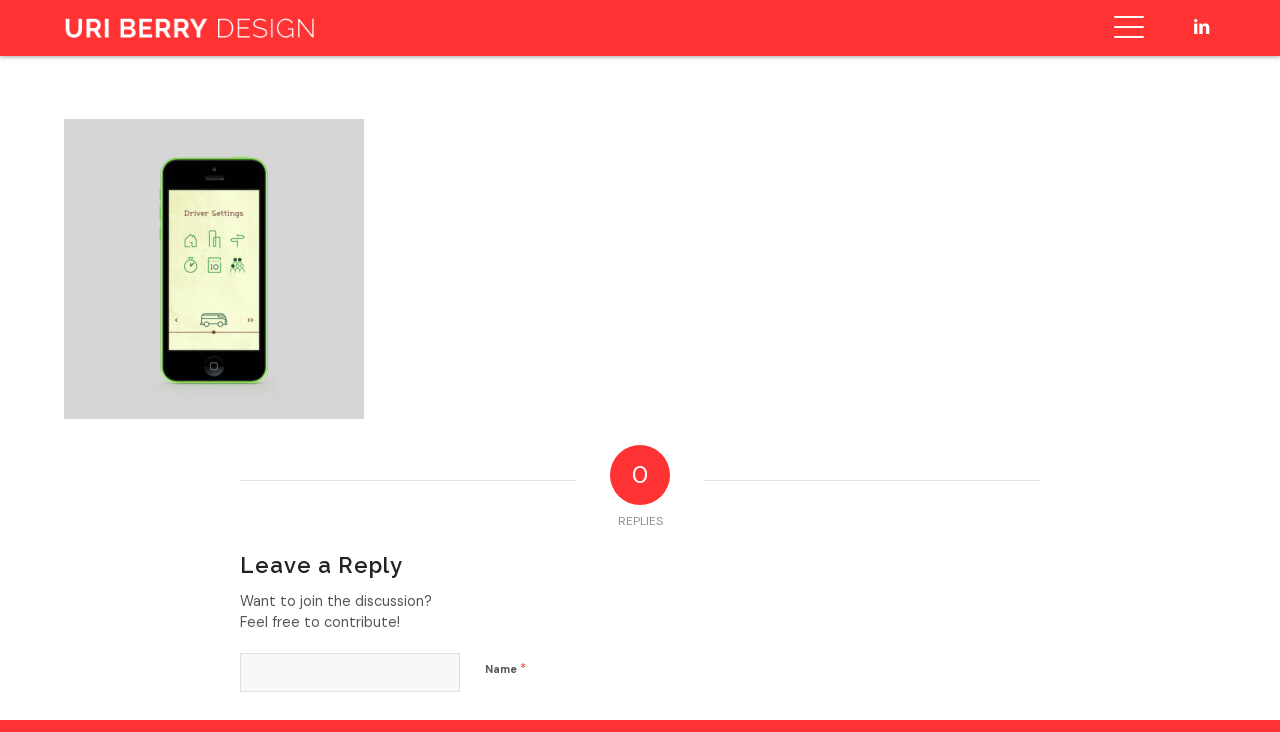

--- FILE ---
content_type: text/html; charset=UTF-8
request_url: http://www.uriberry.com/on-the-road/screen-2/
body_size: 8217
content:
<!DOCTYPE html>
<html lang="en-US" class="html_stretched responsive av-preloader-active av-preloader-enabled  html_header_top html_logo_left html_main_nav_header html_menu_right html_custom html_header_sticky html_header_shrinking_disabled html_mobile_menu_tablet html_header_searchicon_disabled html_content_align_center html_header_unstick_top html_header_stretch html_minimal_header html_burger_menu html_av-submenu-hidden html_av-submenu-display-hover html_av-overlay-full html_av-submenu-noclone html_entry_id_558 av-cookies-no-cookie-consent av-no-preview av-default-lightbox html_burger_menu_active">
<head>
<meta charset="UTF-8" />


<!-- mobile setting -->
<meta name="viewport" content="width=device-width, initial-scale=1">

<!-- Scripts/CSS and wp_head hook -->
<meta name='robots' content='index, follow, max-image-preview:large, max-snippet:-1, max-video-preview:-1' />

	<!-- This site is optimized with the Yoast SEO plugin v21.2 - https://yoast.com/wordpress/plugins/seo/ -->
	<title>- Uri Berry Design</title>
	<link rel="canonical" href="http://www.uriberry.com/on-the-road/screen-2/" />
	<meta property="og:locale" content="en_US" />
	<meta property="og:type" content="article" />
	<meta property="og:title" content="- Uri Berry Design" />
	<meta property="og:url" content="http://www.uriberry.com/on-the-road/screen-2/" />
	<meta property="og:site_name" content="Uri Berry Design" />
	<meta property="article:modified_time" content="2014-12-20T16:37:34+00:00" />
	<meta property="og:image" content="http://www.uriberry.com/on-the-road/screen-2" />
	<meta property="og:image:width" content="675" />
	<meta property="og:image:height" content="675" />
	<meta property="og:image:type" content="image/jpeg" />
	<script type="application/ld+json" class="yoast-schema-graph">{"@context":"https://schema.org","@graph":[{"@type":"WebPage","@id":"http://www.uriberry.com/on-the-road/screen-2/","url":"http://www.uriberry.com/on-the-road/screen-2/","name":"- Uri Berry Design","isPartOf":{"@id":"http://www.uriberry.com/#website"},"primaryImageOfPage":{"@id":"http://www.uriberry.com/on-the-road/screen-2/#primaryimage"},"image":{"@id":"http://www.uriberry.com/on-the-road/screen-2/#primaryimage"},"thumbnailUrl":"http://www.uriberry.com/wp-content/uploads/2014/12/Screen-2.jpg","datePublished":"2014-12-06T16:25:27+00:00","dateModified":"2014-12-20T16:37:34+00:00","breadcrumb":{"@id":"http://www.uriberry.com/on-the-road/screen-2/#breadcrumb"},"inLanguage":"en-US","potentialAction":[{"@type":"ReadAction","target":["http://www.uriberry.com/on-the-road/screen-2/"]}]},{"@type":"ImageObject","inLanguage":"en-US","@id":"http://www.uriberry.com/on-the-road/screen-2/#primaryimage","url":"http://www.uriberry.com/wp-content/uploads/2014/12/Screen-2.jpg","contentUrl":"http://www.uriberry.com/wp-content/uploads/2014/12/Screen-2.jpg","width":675,"height":675,"caption":"On The Road Mobile UX Design - Uri Berry אורי בארי"},{"@type":"BreadcrumbList","@id":"http://www.uriberry.com/on-the-road/screen-2/#breadcrumb","itemListElement":[{"@type":"ListItem","position":1,"name":"Home","item":"http://www.uriberry.com/"},{"@type":"ListItem","position":2,"name":"On The Road","item":"http://www.uriberry.com/on-the-road/"}]},{"@type":"WebSite","@id":"http://www.uriberry.com/#website","url":"http://www.uriberry.com/","name":"Uri Berry Design","description":"Creative Studio","potentialAction":[{"@type":"SearchAction","target":{"@type":"EntryPoint","urlTemplate":"http://www.uriberry.com/?s={search_term_string}"},"query-input":"required name=search_term_string"}],"inLanguage":"en-US"}]}</script>
	<!-- / Yoast SEO plugin. -->


<link rel="alternate" type="application/rss+xml" title="Uri Berry Design &raquo; Feed" href="http://www.uriberry.com/feed/" />
<link rel="alternate" type="application/rss+xml" title="Uri Berry Design &raquo; Comments Feed" href="http://www.uriberry.com/comments/feed/" />
<link rel="alternate" type="application/rss+xml" title="Uri Berry Design &raquo;  Comments Feed" href="http://www.uriberry.com/on-the-road/screen-2/feed/" />
<script type="text/javascript">
window._wpemojiSettings = {"baseUrl":"https:\/\/s.w.org\/images\/core\/emoji\/14.0.0\/72x72\/","ext":".png","svgUrl":"https:\/\/s.w.org\/images\/core\/emoji\/14.0.0\/svg\/","svgExt":".svg","source":{"concatemoji":"http:\/\/www.uriberry.com\/wp-includes\/js\/wp-emoji-release.min.js?ver=6.3.1"}};
/*! This file is auto-generated */
!function(i,n){var o,s,e;function c(e){try{var t={supportTests:e,timestamp:(new Date).valueOf()};sessionStorage.setItem(o,JSON.stringify(t))}catch(e){}}function p(e,t,n){e.clearRect(0,0,e.canvas.width,e.canvas.height),e.fillText(t,0,0);var t=new Uint32Array(e.getImageData(0,0,e.canvas.width,e.canvas.height).data),r=(e.clearRect(0,0,e.canvas.width,e.canvas.height),e.fillText(n,0,0),new Uint32Array(e.getImageData(0,0,e.canvas.width,e.canvas.height).data));return t.every(function(e,t){return e===r[t]})}function u(e,t,n){switch(t){case"flag":return n(e,"\ud83c\udff3\ufe0f\u200d\u26a7\ufe0f","\ud83c\udff3\ufe0f\u200b\u26a7\ufe0f")?!1:!n(e,"\ud83c\uddfa\ud83c\uddf3","\ud83c\uddfa\u200b\ud83c\uddf3")&&!n(e,"\ud83c\udff4\udb40\udc67\udb40\udc62\udb40\udc65\udb40\udc6e\udb40\udc67\udb40\udc7f","\ud83c\udff4\u200b\udb40\udc67\u200b\udb40\udc62\u200b\udb40\udc65\u200b\udb40\udc6e\u200b\udb40\udc67\u200b\udb40\udc7f");case"emoji":return!n(e,"\ud83e\udef1\ud83c\udffb\u200d\ud83e\udef2\ud83c\udfff","\ud83e\udef1\ud83c\udffb\u200b\ud83e\udef2\ud83c\udfff")}return!1}function f(e,t,n){var r="undefined"!=typeof WorkerGlobalScope&&self instanceof WorkerGlobalScope?new OffscreenCanvas(300,150):i.createElement("canvas"),a=r.getContext("2d",{willReadFrequently:!0}),o=(a.textBaseline="top",a.font="600 32px Arial",{});return e.forEach(function(e){o[e]=t(a,e,n)}),o}function t(e){var t=i.createElement("script");t.src=e,t.defer=!0,i.head.appendChild(t)}"undefined"!=typeof Promise&&(o="wpEmojiSettingsSupports",s=["flag","emoji"],n.supports={everything:!0,everythingExceptFlag:!0},e=new Promise(function(e){i.addEventListener("DOMContentLoaded",e,{once:!0})}),new Promise(function(t){var n=function(){try{var e=JSON.parse(sessionStorage.getItem(o));if("object"==typeof e&&"number"==typeof e.timestamp&&(new Date).valueOf()<e.timestamp+604800&&"object"==typeof e.supportTests)return e.supportTests}catch(e){}return null}();if(!n){if("undefined"!=typeof Worker&&"undefined"!=typeof OffscreenCanvas&&"undefined"!=typeof URL&&URL.createObjectURL&&"undefined"!=typeof Blob)try{var e="postMessage("+f.toString()+"("+[JSON.stringify(s),u.toString(),p.toString()].join(",")+"));",r=new Blob([e],{type:"text/javascript"}),a=new Worker(URL.createObjectURL(r),{name:"wpTestEmojiSupports"});return void(a.onmessage=function(e){c(n=e.data),a.terminate(),t(n)})}catch(e){}c(n=f(s,u,p))}t(n)}).then(function(e){for(var t in e)n.supports[t]=e[t],n.supports.everything=n.supports.everything&&n.supports[t],"flag"!==t&&(n.supports.everythingExceptFlag=n.supports.everythingExceptFlag&&n.supports[t]);n.supports.everythingExceptFlag=n.supports.everythingExceptFlag&&!n.supports.flag,n.DOMReady=!1,n.readyCallback=function(){n.DOMReady=!0}}).then(function(){return e}).then(function(){var e;n.supports.everything||(n.readyCallback(),(e=n.source||{}).concatemoji?t(e.concatemoji):e.wpemoji&&e.twemoji&&(t(e.twemoji),t(e.wpemoji)))}))}((window,document),window._wpemojiSettings);
</script>
<style type="text/css">
img.wp-smiley,
img.emoji {
	display: inline !important;
	border: none !important;
	box-shadow: none !important;
	height: 1em !important;
	width: 1em !important;
	margin: 0 0.07em !important;
	vertical-align: -0.1em !important;
	background: none !important;
	padding: 0 !important;
}
</style>
	<link rel='stylesheet' id='avia-grid-group-css' href='http://www.uriberry.com/wp-content/plugins/bwp-minify/min/?f=wp-content/themes/enfold/css/grid.css,wp-content/themes/enfold/css/base.css,wp-content/themes/enfold/css/layout.css,wp-content/themes/enfold/config-templatebuilder/avia-shortcodes/audio-player/audio-player.css,wp-content/themes/enfold/config-templatebuilder/avia-shortcodes/blog/blog.css,wp-content/themes/enfold/config-templatebuilder/avia-shortcodes/postslider/postslider.css,wp-content/themes/enfold/config-templatebuilder/avia-shortcodes/buttons/buttons.css,wp-content/themes/enfold/config-templatebuilder/avia-shortcodes/buttonrow/buttonrow.css,wp-content/themes/enfold/config-templatebuilder/avia-shortcodes/buttons_fullwidth/buttons_fullwidth.css,wp-content/themes/enfold/config-templatebuilder/avia-shortcodes/catalogue/catalogue.css' type='text/css' media='all' />
<link rel='stylesheet' id='avia-module-comments-group-css' href='http://www.uriberry.com/wp-content/plugins/bwp-minify/min/?f=wp-content/themes/enfold/config-templatebuilder/avia-shortcodes/comments/comments.css,wp-content/themes/enfold/config-templatebuilder/avia-shortcodes/contact/contact.css,wp-content/themes/enfold/config-templatebuilder/avia-shortcodes/slideshow/slideshow.css,wp-content/themes/enfold/config-templatebuilder/avia-shortcodes/contentslider/contentslider.css,wp-content/themes/enfold/config-templatebuilder/avia-shortcodes/countdown/countdown.css,wp-content/themes/enfold/config-templatebuilder/avia-shortcodes/gallery/gallery.css,wp-content/themes/enfold/config-templatebuilder/avia-shortcodes/gallery_horizontal/gallery_horizontal.css,wp-content/themes/enfold/config-templatebuilder/avia-shortcodes/google_maps/google_maps.css,wp-content/themes/enfold/config-templatebuilder/avia-shortcodes/grid_row/grid_row.css,wp-content/themes/enfold/config-templatebuilder/avia-shortcodes/heading/heading.css' type='text/css' media='all' />
<link rel='stylesheet' id='avia-module-rotator-group-css' href='http://www.uriberry.com/wp-content/plugins/bwp-minify/min/?f=wp-content/themes/enfold/config-templatebuilder/avia-shortcodes/headline_rotator/headline_rotator.css,wp-content/themes/enfold/config-templatebuilder/avia-shortcodes/hr/hr.css,wp-content/themes/enfold/config-templatebuilder/avia-shortcodes/icon/icon.css,wp-content/themes/enfold/config-templatebuilder/avia-shortcodes/icon_circles/icon_circles.css,wp-content/themes/enfold/config-templatebuilder/avia-shortcodes/iconbox/iconbox.css,wp-content/themes/enfold/config-templatebuilder/avia-shortcodes/icongrid/icongrid.css,wp-content/themes/enfold/config-templatebuilder/avia-shortcodes/iconlist/iconlist.css,wp-content/themes/enfold/config-templatebuilder/avia-shortcodes/image/image.css,wp-content/themes/enfold/config-templatebuilder/avia-shortcodes/image_diff/image_diff.css,wp-content/themes/enfold/config-templatebuilder/avia-shortcodes/image_hotspots/image_hotspots.css' type='text/css' media='all' />
<link rel='stylesheet' id='avia-module-sc-lottie-animation-group-css' href='http://www.uriberry.com/wp-content/plugins/bwp-minify/min/?f=wp-content/themes/enfold/config-templatebuilder/avia-shortcodes/lottie_animation/lottie_animation.css,wp-content/themes/enfold/config-templatebuilder/avia-shortcodes/magazine/magazine.css,wp-content/themes/enfold/config-templatebuilder/avia-shortcodes/masonry_entries/masonry_entries.css,wp-content/themes/enfold/css/avia-snippet-site-preloader.css,wp-content/themes/enfold/config-templatebuilder/avia-shortcodes/menu/menu.css,wp-content/themes/enfold/config-templatebuilder/avia-shortcodes/notification/notification.css,wp-content/themes/enfold/config-templatebuilder/avia-shortcodes/numbers/numbers.css,wp-content/themes/enfold/config-templatebuilder/avia-shortcodes/portfolio/portfolio.css,wp-content/themes/enfold/config-templatebuilder/avia-shortcodes/post_metadata/post_metadata.css,wp-content/themes/enfold/config-templatebuilder/avia-shortcodes/progressbar/progressbar.css' type='text/css' media='all' />
<link rel='stylesheet' id='avia-module-promobox-group-css' href='http://www.uriberry.com/wp-content/plugins/bwp-minify/min/?f=wp-content/themes/enfold/config-templatebuilder/avia-shortcodes/promobox/promobox.css,wp-content/themes/enfold/config-templatebuilder/avia-shortcodes/search/search.css,wp-content/themes/enfold/config-templatebuilder/avia-shortcodes/slideshow_accordion/slideshow_accordion.css,wp-content/themes/enfold/config-templatebuilder/avia-shortcodes/slideshow_feature_image/slideshow_feature_image.css,wp-content/themes/enfold/config-templatebuilder/avia-shortcodes/slideshow_fullsize/slideshow_fullsize.css,wp-content/themes/enfold/config-templatebuilder/avia-shortcodes/slideshow_fullscreen/slideshow_fullscreen.css,wp-content/themes/enfold/config-templatebuilder/avia-shortcodes/slideshow_layerslider/slideshow_layerslider.css,wp-content/themes/enfold/config-templatebuilder/avia-shortcodes/social_share/social_share.css,wp-content/themes/enfold/config-templatebuilder/avia-shortcodes/tab_section/tab_section.css,wp-content/themes/enfold/config-templatebuilder/avia-shortcodes/table/table.css' type='text/css' media='all' />
<link rel='stylesheet' id='avia-module-tabs-group-css' href='http://www.uriberry.com/wp-content/plugins/bwp-minify/min/?f=wp-content/themes/enfold/config-templatebuilder/avia-shortcodes/tabs/tabs.css,wp-content/themes/enfold/config-templatebuilder/avia-shortcodes/team/team.css,wp-content/themes/enfold/config-templatebuilder/avia-shortcodes/testimonials/testimonials.css,wp-content/themes/enfold/config-templatebuilder/avia-shortcodes/timeline/timeline.css,wp-content/themes/enfold/config-templatebuilder/avia-shortcodes/toggles/toggles.css,wp-content/themes/enfold/config-templatebuilder/avia-shortcodes/video/video.css,wp-includes/css/dist/block-library/style.min.css,wp-content/plugins/revslider/public/assets/css/settings.css,wp-content/plugins/social-pug/assets/css/style-frontend.css,wp-content/themes/enfold/css/shortcodes.css' type='text/css' media='all' />
<style id='rs-plugin-settings-inline-css' type='text/css'>
#rs-demo-id {}
</style>
<link rel='stylesheet' id='avia-fold-unfold-group-css' href='http://www.uriberry.com/wp-content/plugins/bwp-minify/min/?f=wp-content/themes/enfold/css/avia-snippet-fold-unfold.css,wp-content/uploads/dynamic_avia/enfold-child.css,wp-content/themes/enfold/css/custom.css,wp-content/themes/enfold-child/style.css' type='text/css' media='all' />
<link rel='stylesheet' id='avia-popup-css-group-css' href='http://www.uriberry.com/wp-content/plugins/bwp-minify/min/?f=wp-content/themes/enfold/js/aviapopup/magnific-popup.min.css,wp-content/themes/enfold/css/avia-snippet-lightbox.css,wp-content/themes/enfold/css/avia-snippet-widget.css' type='text/css' media='screen' />
<script type='text/javascript' src='http://www.uriberry.com/wp-includes/js/jquery/jquery.min.js?ver=3.7.0' id='jquery-core-js'></script>
<script type='text/javascript' src='http://www.uriberry.com/wp-includes/js/jquery/jquery-migrate.min.js?ver=3.4.1' id='jquery-migrate-js'></script>
<script type='text/javascript' id='wp-statistics-tracker-js-extra'>
/* <![CDATA[ */
var WP_Statistics_Tracker_Object = {"hitRequestUrl":"http:\/\/www.uriberry.com\/wp-json\/wp-statistics\/v2\/hit?wp_statistics_hit_rest=yes&track_all=1&current_page_type=page&current_page_id=558&search_query&page_uri=L29uLXRoZS1yb2FkL3NjcmVlbi0yLw=","keepOnlineRequestUrl":"http:\/\/www.uriberry.com\/wp-json\/wp-statistics\/v2\/online?wp_statistics_hit_rest=yes&track_all=1&current_page_type=page&current_page_id=558&search_query&page_uri=L29uLXRoZS1yb2FkL3NjcmVlbi0yLw=","option":{"dntEnabled":false,"cacheCompatibility":false}};
/* ]]> */
</script>
<script type='text/javascript' src='http://www.uriberry.com/wp-content/plugins/bwp-minify/min/?f=wp-content/plugins/revslider/public/assets/js/jquery.themepunch.tools.min.js,wp-content/plugins/revslider/public/assets/js/jquery.themepunch.revolution.min.js,wp-content/plugins/social-pug/assets/js/front-end.js,wp-content/plugins/wp-statistics/assets/js/tracker.js,wp-content/themes/enfold/js/avia-js.js,wp-content/themes/enfold/js/avia-compat.js'></script>
<link rel="https://api.w.org/" href="http://www.uriberry.com/wp-json/" /><link rel="alternate" type="application/json" href="http://www.uriberry.com/wp-json/wp/v2/media/558" /><link rel="EditURI" type="application/rsd+xml" title="RSD" href="http://www.uriberry.com/xmlrpc.php?rsd" />
<meta name="generator" content="WordPress 6.3.1" />
<link rel='shortlink' href='http://www.uriberry.com/?p=558' />
<link rel="alternate" type="application/json+oembed" href="http://www.uriberry.com/wp-json/oembed/1.0/embed?url=http%3A%2F%2Fwww.uriberry.com%2Fon-the-road%2Fscreen-2%2F" />
<link rel="alternate" type="text/xml+oembed" href="http://www.uriberry.com/wp-json/oembed/1.0/embed?url=http%3A%2F%2Fwww.uriberry.com%2Fon-the-road%2Fscreen-2%2F&#038;format=xml" />
<style type="text/css" data-source="Social Pug"></style><meta name="twitter:card" 		content="summary_large_image" /><meta property="og:url"			content="http://www.uriberry.com/on-the-road/screen-2/" /><meta property="og:type"			content="article" /><meta property="og:title"			content="" /><meta property="og:description" 	content="" /><meta property="og:image" 		content="http://www.uriberry.com/wp-content/uploads/2014/12/Screen-2.jpg" /><!-- Analytics by WP Statistics v14.1.6.2 - https://wp-statistics.com/ -->
<link rel="profile" href="http://gmpg.org/xfn/11" />
<link rel="alternate" type="application/rss+xml" title="Uri Berry Design RSS2 Feed" href="http://www.uriberry.com/feed/" />
<link rel="pingback" href="http://www.uriberry.com/xmlrpc.php" />

<style type='text/css' media='screen'>
 #top #header_main > .container, #top #header_main > .container .main_menu  .av-main-nav > li > a, #top #header_main #menu-item-shop .cart_dropdown_link{ height:56px; line-height: 56px; }
 .html_top_nav_header .av-logo-container{ height:56px;  }
 .html_header_top.html_header_sticky #top #wrap_all #main{ padding-top:54px; } 
</style>
<!--[if lt IE 9]><script src="http://www.uriberry.com/wp-content/themes/enfold/js/html5shiv.js"></script><![endif]-->
<link rel="icon" href="http://www.uriberry.com/wp-content/uploads/2017/03/Logo_Enfold_Favicon_Favicon-copy.png" type="image/png">
<meta name="generator" content="Powered by Slider Revolution 5.3.1.5 - responsive, Mobile-Friendly Slider Plugin for WordPress with comfortable drag and drop interface." />

<!-- BEGIN Typekit Fonts for WordPress -->
<link rel="stylesheet" href="https://use.typekit.net/nwy4ndm.css">
<!-- END Typekit Fonts for WordPress -->

<style type="text/css">
		@font-face {font-family: 'entypo-fontello'; font-weight: normal; font-style: normal; font-display: auto;
		src: url('http://www.uriberry.com/wp-content/themes/enfold/config-templatebuilder/avia-template-builder/assets/fonts/entypo-fontello.woff2') format('woff2'),
		url('http://www.uriberry.com/wp-content/themes/enfold/config-templatebuilder/avia-template-builder/assets/fonts/entypo-fontello.woff') format('woff'),
		url('http://www.uriberry.com/wp-content/themes/enfold/config-templatebuilder/avia-template-builder/assets/fonts/entypo-fontello.ttf') format('truetype'),
		url('http://www.uriberry.com/wp-content/themes/enfold/config-templatebuilder/avia-template-builder/assets/fonts/entypo-fontello.svg#entypo-fontello') format('svg'),
		url('http://www.uriberry.com/wp-content/themes/enfold/config-templatebuilder/avia-template-builder/assets/fonts/entypo-fontello.eot'),
		url('http://www.uriberry.com/wp-content/themes/enfold/config-templatebuilder/avia-template-builder/assets/fonts/entypo-fontello.eot?#iefix') format('embedded-opentype');
		} #top .avia-font-entypo-fontello, body .avia-font-entypo-fontello, html body [data-av_iconfont='entypo-fontello']:before{ font-family: 'entypo-fontello'; }
		</style>

<!--
Debugging Info for Theme support: 

Theme: Enfold
Version: 5.6.6
Installed: enfold
AviaFramework Version: 5.6
AviaBuilder Version: 5.3
aviaElementManager Version: 1.0.1
- - - - - - - - - - -
ChildTheme: enfold-child
ChildTheme Version: 1.0.0
ChildTheme Installed: enfold

- - - - - - - - - - -
ML:256-PU:95-PLA:16
WP:6.3.1
Compress: CSS:disabled - JS:disabled
Updates: enabled - deprecated Envato API - register Envato Token
PLAu:14
-->
</head>

<body id="top" class="attachment attachment-template-default attachmentid-558 attachment-jpeg stretched rtl_columns av-curtain-numeric avia-responsive-images-support" itemscope="itemscope" itemtype="https://schema.org/WebPage" >

	<div class='av-siteloader-wrap '><div class="av-siteloader-inner"><div class="av-siteloader-cell"><div class="av-siteloader"><div class="av-siteloader-extra"></div></div></div></div></div>
	<div id='wrap_all'>

	
<header id='header' class='all_colors header_color light_bg_color  av_header_top av_logo_left av_main_nav_header av_menu_right av_custom av_header_sticky av_header_shrinking_disabled av_header_stretch av_mobile_menu_tablet av_header_searchicon_disabled av_header_unstick_top av_minimal_header av_bottom_nav_disabled  av_header_border_disabled' data-av_shrink_factor='50' role="banner" itemscope="itemscope" itemtype="https://schema.org/WPHeader" >

		<div  id='header_main' class='container_wrap container_wrap_logo'>

        <div class='container av-logo-container'><div class='inner-container'><span class='logo avia-standard-logo'><a href='http://www.uriberry.com/' class='' aria-label='Uri_Berry_Logo2' title='Uri_Berry_Logo2'><img src="http://www.uriberry.com/wp-content/uploads/2023/09/Uri_Berry_Logo2.png" srcset="http://www.uriberry.com/wp-content/uploads/2023/09/Uri_Berry_Logo2.png 1224w, http://www.uriberry.com/wp-content/uploads/2023/09/Uri_Berry_Logo2-300x67.png 300w, http://www.uriberry.com/wp-content/uploads/2023/09/Uri_Berry_Logo2-1030x229.png 1030w, http://www.uriberry.com/wp-content/uploads/2023/09/Uri_Berry_Logo2-768x171.png 768w, http://www.uriberry.com/wp-content/uploads/2023/09/Uri_Berry_Logo2-705x157.png 705w, http://www.uriberry.com/wp-content/uploads/2023/09/Uri_Berry_Logo2-450x100.png 450w" sizes="(max-width: 1224px) 100vw, 1224px" height="100" width="300" alt='Uri Berry Design' title='Uri_Berry_Logo2' /></a></span><nav class='main_menu' data-selectname='Select a page'  role="navigation" itemscope="itemscope" itemtype="https://schema.org/SiteNavigationElement" ><div class="avia-menu av-main-nav-wrap av_menu_icon_beside"><ul role="menu" class="menu av-main-nav" id="avia-menu"><li role="menuitem" id="menu-item-2193" class="menu-item menu-item-type-custom menu-item-object-custom menu-item-home menu-item-top-level menu-item-top-level-1"><a href="http://www.uriberry.com#digital" itemprop="url" tabindex="0"><span class="avia-bullet"></span><span class="avia-menu-text">DIGITAL WORKS</span><span class="avia-menu-fx"><span class="avia-arrow-wrap"><span class="avia-arrow"></span></span></span></a></li>
<li role="menuitem" id="menu-item-2194" class="menu-item menu-item-type-custom menu-item-object-custom menu-item-home menu-item-mega-parent  menu-item-top-level menu-item-top-level-2"><a href="http://www.uriberry.com#craft" itemprop="url" tabindex="0"><span class="avia-bullet"></span><span class="avia-menu-text">CRAFT WORKS</span><span class="avia-menu-fx"><span class="avia-arrow-wrap"><span class="avia-arrow"></span></span></span></a></li>
<li role="menuitem" id="menu-item-35" class="menu-item menu-item-type-post_type menu-item-object-page menu-item-top-level menu-item-top-level-3"><a href="http://www.uriberry.com/contact/" itemprop="url" tabindex="0"><span class="avia-bullet"></span><span class="avia-menu-text">CONTACT</span><span class="avia-menu-fx"><span class="avia-arrow-wrap"><span class="avia-arrow"></span></span></span></a></li>
<li class="av-burger-menu-main menu-item-avia-special " role="menuitem">
	        			<a href="#" aria-label="Menu" aria-hidden="false">
							<span class="av-hamburger av-hamburger--spin av-js-hamburger">
								<span class="av-hamburger-box">
						          <span class="av-hamburger-inner"></span>
						          <strong>Menu</strong>
								</span>
							</span>
							<span class="avia_hidden_link_text">Menu</span>
						</a>
	        		   </li></ul></div><ul class='noLightbox social_bookmarks icon_count_1'><li class='social_bookmarks_linkedin av-social-link-linkedin social_icon_1'><a target="_blank" aria-label="Link to LinkedIn" href='https://www.linkedin.com/in/uriberry' aria-hidden='false' data-av_icon='' data-av_iconfont='entypo-fontello' title='LinkedIn' rel="noopener"><span class='avia_hidden_link_text'>LinkedIn</span></a></li></ul></nav></div> </div> 
		<!-- end container_wrap-->
		</div>
<div class="header_bg"></div>
<!-- end header -->
</header>

	<div id='main' class='all_colors' data-scroll-offset='54'>

	
		<div class='container_wrap container_wrap_first main_color fullsize'>

			<div class='container'>

				<main class='template-page content  av-content-full alpha units'  role="main" itemprop="mainContentOfPage" >

					
		<article class='post-entry post-entry-type-page post-entry-558'  itemscope="itemscope" itemtype="https://schema.org/CreativeWork" >

			<div class="entry-content-wrapper clearfix">
                <header class="entry-content-header"></header><div class="entry-content"  itemprop="text" ><p class="attachment"><a href='http://www.uriberry.com/wp-content/uploads/2014/12/Screen-2.jpg'><img fetchpriority="high" width="300" height="300" src="http://www.uriberry.com/wp-content/uploads/2014/12/Screen-2-300x300.jpg" class="attachment-medium size-medium" alt="On The Road Mobile UX Design - Uri Berry אורי בארי" decoding="async" srcset="http://www.uriberry.com/wp-content/uploads/2014/12/Screen-2-300x300.jpg 300w, http://www.uriberry.com/wp-content/uploads/2014/12/Screen-2-180x180.jpg 180w, http://www.uriberry.com/wp-content/uploads/2014/12/Screen-2-36x36.jpg 36w, http://www.uriberry.com/wp-content/uploads/2014/12/Screen-2-120x120.jpg 120w, http://www.uriberry.com/wp-content/uploads/2014/12/Screen-2-450x450.jpg 450w, http://www.uriberry.com/wp-content/uploads/2014/12/Screen-2.jpg 675w" sizes="(max-width: 300px) 100vw, 300px" /></a></p>
</div><footer class="entry-footer"></footer>			</div>

		</article><!--end post-entry-->





<div class='comment-entry post-entry'>

			<div class='comment_meta_container'>

				<div class='side-container-comment'>

	        		<div class='side-container-comment-inner'>
	        			
	        			<span class='comment-count'>0</span>
   						<span class='comment-text'>replies</span>
   						<span class='center-border center-border-left'></span>
   						<span class='center-border center-border-right'></span>

					</div>
				</div>
			</div>
<div class="comment_container"><h3 class='miniheading '>Leave a Reply</h3><span class="minitext">Want to join the discussion?<br />Feel free to contribute!</span>	<div id="respond" class="comment-respond">
		<h3 id="reply-title" class="comment-reply-title">Leave a Reply <small><a rel="nofollow" id="cancel-comment-reply-link" href="/on-the-road/screen-2/#respond" style="display:none;">Cancel reply</a></small></h3><form action="http://www.uriberry.com/wp-comments-post.php" method="post" id="commentform" class="comment-form"><p class="comment-notes"><span id="email-notes">Your email address will not be published.</span> <span class="required-field-message">Required fields are marked <span class="required">*</span></span></p><p class="comment-form-author"><label for="author">Name <span class="required">*</span></label> <input id="author" name="author" type="text" value="" size="30" maxlength="245" autocomplete="name" required="required" /></p>
<p class="comment-form-email"><label for="email">Email <span class="required">*</span></label> <input id="email" name="email" type="text" value="" size="30" maxlength="100" aria-describedby="email-notes" autocomplete="email" required="required" /></p>
<p class="comment-form-url"><label for="url">Website</label> <input id="url" name="url" type="text" value="" size="30" maxlength="200" autocomplete="url" /></p>
<p class="comment-form-cookies-consent"><input id="wp-comment-cookies-consent" name="wp-comment-cookies-consent" type="checkbox" value="yes" /> <label for="wp-comment-cookies-consent">Save my name, email, and website in this browser for the next time I comment.</label></p>
<p class="comment-form-comment"><label for="comment">Comment <span class="required">*</span></label> <textarea id="comment" name="comment" cols="45" rows="8" maxlength="65525" required="required"></textarea></p><p class="form-submit"><input name="submit" type="submit" id="submit" class="submit" value="Post Comment" /> <input type='hidden' name='comment_post_ID' value='558' id='comment_post_ID' />
<input type='hidden' name='comment_parent' id='comment_parent' value='0' />
</p></form>	</div><!-- #respond -->
	</div>
</div>

				<!--end content-->
				</main>

				
			</div><!--end container-->

		</div><!-- close default .container_wrap element -->



	
				<footer class='container_wrap socket_color' id='socket'  role="contentinfo" itemscope="itemscope" itemtype="https://schema.org/WPFooter" >
                    <div class='container'>

                        <span class='copyright'>© 2013-2023 - URI BERRY  </span>

                        
                    </div>

	            <!-- ####### END SOCKET CONTAINER ####### -->
				</footer>


					<!-- end main -->
		</div>

		<!-- end wrap_all --></div>

<a href='#top' title='Scroll to top' id='scroll-top-link' aria-hidden='true' data-av_icon='' data-av_iconfont='entypo-fontello'><span class="avia_hidden_link_text">Scroll to top</span></a>

<div id="fb-root"></div>


 <script type='text/javascript'>
 /* <![CDATA[ */  
var avia_framework_globals = avia_framework_globals || {};
    avia_framework_globals.frameworkUrl = 'http://www.uriberry.com/wp-content/themes/enfold/framework/';
    avia_framework_globals.installedAt = 'http://www.uriberry.com/wp-content/themes/enfold/';
    avia_framework_globals.ajaxurl = 'http://www.uriberry.com/wp-admin/admin-ajax.php';
/* ]]> */ 
</script>
 
 <script type='text/javascript' src='http://www.uriberry.com/wp-content/plugins/bwp-minify/min/?f=wp-content/themes/enfold/js/waypoints/waypoints.min.js,wp-content/themes/enfold/js/avia.js,wp-content/themes/enfold/js/shortcodes.js,wp-content/themes/enfold/config-templatebuilder/avia-shortcodes/audio-player/audio-player.js,wp-content/themes/enfold/config-templatebuilder/avia-shortcodes/chart/chart-js.min.js,wp-content/themes/enfold/config-templatebuilder/avia-shortcodes/chart/chart.js,wp-content/themes/enfold/config-templatebuilder/avia-shortcodes/contact/contact.js,wp-content/themes/enfold/config-templatebuilder/avia-shortcodes/slideshow/slideshow.js,wp-content/themes/enfold/config-templatebuilder/avia-shortcodes/countdown/countdown.js,wp-content/themes/enfold/config-templatebuilder/avia-shortcodes/gallery/gallery.js'></script>
<script type='text/javascript' src='http://www.uriberry.com/wp-content/plugins/bwp-minify/min/?f=wp-content/themes/enfold/config-templatebuilder/avia-shortcodes/gallery_horizontal/gallery_horizontal.js,wp-content/themes/enfold/config-templatebuilder/avia-shortcodes/headline_rotator/headline_rotator.js,wp-content/themes/enfold/config-templatebuilder/avia-shortcodes/icon_circles/icon_circles.js,wp-content/themes/enfold/config-templatebuilder/avia-shortcodes/icongrid/icongrid.js,wp-content/themes/enfold/config-templatebuilder/avia-shortcodes/iconlist/iconlist.js,wp-includes/js/underscore.min.js,wp-content/themes/enfold/config-templatebuilder/avia-shortcodes/image_diff/image_diff.js,wp-content/themes/enfold/config-templatebuilder/avia-shortcodes/image_hotspots/image_hotspots.js,wp-content/themes/enfold/config-templatebuilder/avia-shortcodes/lottie_animation/lottie_animation.js,wp-content/themes/enfold/config-templatebuilder/avia-shortcodes/magazine/magazine.js'></script>
<script type='text/javascript' src='http://www.uriberry.com/wp-content/plugins/bwp-minify/min/?f=wp-content/themes/enfold/config-templatebuilder/avia-shortcodes/portfolio/isotope.min.js,wp-content/themes/enfold/config-templatebuilder/avia-shortcodes/masonry_entries/masonry_entries.js,wp-content/themes/enfold/config-templatebuilder/avia-shortcodes/menu/menu.js,wp-content/themes/enfold/config-templatebuilder/avia-shortcodes/notification/notification.js,wp-content/themes/enfold/config-templatebuilder/avia-shortcodes/numbers/numbers.js,wp-content/themes/enfold/config-templatebuilder/avia-shortcodes/portfolio/portfolio.js,wp-content/themes/enfold/config-templatebuilder/avia-shortcodes/progressbar/progressbar.js,wp-content/themes/enfold/config-templatebuilder/avia-shortcodes/slideshow/slideshow-video.js,wp-content/themes/enfold/config-templatebuilder/avia-shortcodes/slideshow_accordion/slideshow_accordion.js,wp-content/themes/enfold/config-templatebuilder/avia-shortcodes/slideshow_fullscreen/slideshow_fullscreen.js'></script>
<script type='text/javascript' src='http://www.uriberry.com/wp-content/plugins/bwp-minify/min/?f=wp-content/themes/enfold/config-templatebuilder/avia-shortcodes/slideshow_layerslider/slideshow_layerslider.js,wp-content/themes/enfold/config-templatebuilder/avia-shortcodes/tab_section/tab_section.js,wp-content/themes/enfold/config-templatebuilder/avia-shortcodes/tabs/tabs.js,wp-content/themes/enfold/config-templatebuilder/avia-shortcodes/testimonials/testimonials.js,wp-content/themes/enfold/config-templatebuilder/avia-shortcodes/timeline/timeline.js,wp-content/themes/enfold/config-templatebuilder/avia-shortcodes/toggles/toggles.js,wp-content/themes/enfold/config-templatebuilder/avia-shortcodes/video/video.js,wp-content/themes/enfold/js/avia-snippet-hamburger-menu.js,wp-content/themes/enfold/js/avia-snippet-parallax.js,wp-content/themes/enfold/js/avia-snippet-fold-unfold.js'></script>
<script type='text/javascript' src='http://www.uriberry.com/wp-content/plugins/bwp-minify/min/?f=wp-content/themes/enfold/js/aviapopup/jquery.magnific-popup.min.js,wp-content/themes/enfold/js/avia-snippet-lightbox.js,wp-content/themes/enfold/js/avia-snippet-sticky-header.js,wp-content/themes/enfold/js/avia-snippet-footer-effects.js,wp-content/themes/enfold/js/avia-snippet-site-preloader.js,wp-content/themes/enfold/js/avia-snippet-widget.js,wp-includes/js/comment-reply.min.js,wp-content/themes/enfold/config-gutenberg/js/avia_blocks_front.js,wp-content/themes/enfold/config-lottie-animations/assets/lottie-player/dotlottie-player.js'></script>
</body>
</html>
